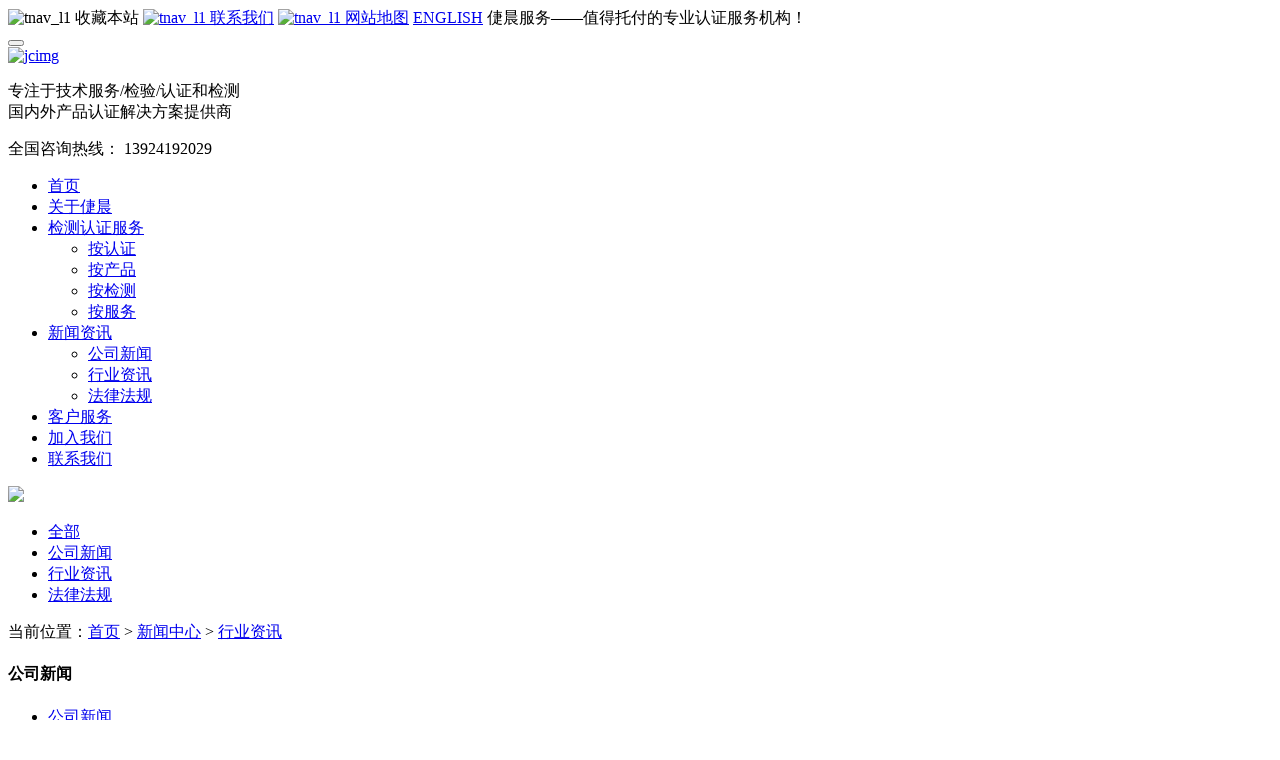

--- FILE ---
content_type: text/html
request_url: https://www.jctchina.org.cn/hyzx174.html
body_size: 4955
content:
<!DOCTYPE HTML>
<html>
<head>
<meta http-equiv="Content-Type" content="text/html; charset=gb2312">
<title>SONCAP认证免测试和免认证说法对吗-广州市倢晨电子技术服务有限公司</title>
		<meta name="keywords" content="SONCAP认证">		
		<meta name="description" content="经常听到有朋友说SONCAP认证可以免测试以及免认证，这种说法对吗？对于内行的人来说，大家都知道是怎么一回事，但是外行人就搞不清楚来。">
<meta http-equiv="X-UA-Compatible" content="IE=edge,chrome=1">
<meta name="viewport" content="width=device-width, initial-scale=1.0, maximum-scale=1.0, user-scalable=no">
<meta http-equiv="X-UA-Compatible" content="IE=edge,chrome=1">
<meta name="baidu-site-verification" content="EKdHvRBkun" />
<meta name="viewport" content="width=device-width, initial-scale=1.0, maximum-scale=1.0, user-scalable=no">
<link href="/wp-content/themes/chuangli/style.css" rel="stylesheet"/>
<link href="/wp-content/themes/chuangli/css/pintuer.css" rel="stylesheet"/>
<link rel="stylesheet" href="/wp-content/themes/chuangli/css/metinfo.css">
<script src="/wp-content/themes/chuangli/js/jquery.js"></script>
<script src="/wp-content/themes/chuangli/js/pintuer.js"></script>
</head>
<body>
<link href="wp-content/themes/chuangli/css/index.css" rel="stylesheet"/>
</head>
<body>
<link href="wp-content/themes/chuangli/css/index.css" rel="stylesheet"/>
<div class="wrap-header">
  <div class="layout bg-black wrap-top">
    <div class="container height-big"> <span class="float-right"><a><img src="/wp-content/themes/chuangli/images/tnav_l1.png" alt="tnav_l1"> 收藏本站</a> <a href="/contact"><img src="/wp-content/themes/chuangli/images/tnav_l2.png" alt="tnav_l1"> 联系我们</a> <a href="/sitemap.xml"><img src="/wp-content/themes/chuangli/images/tnav_l3.png" alt="tnav_l1"> 网站地图</a> <a href="http://en.jctchina.org.cn/">ENGLISH</a> </span> <span class="hidden-l"> 倢晨服务——值得托付的专业认证服务机构！</span> </div>
  </div>
  <script type="text/javascript">
    function addFavorite() {
        var url = window.location;
        var title = document.title;
        var ua = navigator.userAgent.toLowerCase();
        if (ua.indexOf("msie 8") > -1) {
            external.AddToFavoritesBar(url, title, '');//IE8
        } else {
            try {
                window.external.addFavorite(url, title);
            } catch (e) {
                try {
                    window.sidebar.addPanel(title, url, "");//firefox
                } catch (e) {
                    alert("加入收藏失败，请使用Ctrl+D进行添加");
                }
            }
        }
    }

</script>
   <div class="container">
      <div class="line">
        <div class="xl12 xs12 xm8 xb8 padding-big-top1 padding-big-bottom">
          <button class="button icon-navicon float-right" data-target="#navbar1"></button>
          <div class="logo_h"><a class="logo_a" href="/"><img src="http://gz-chuangli.oss-cn-shenzhen.aliyuncs.com/jctchina.org.cn/uploads/2023/02/1bb87d41d15fe27b500a4bfcde01bb0e.png" alt="jcimg"> </a>
            <dl>
              专注于技术服务/检验/认证和检测<br>
              国内外产品认证解决方案提供商
            </dl>
          </div>
        </div>
        <div class="text-left padding-large-top hidden-l hidden-s xm4 xb4">
          <div class="tel">全国咨询热线： <span> 13924192029 </span> </div>
        </div>
      </div>
    </div>
</div>
<div class="bg-nav">
  <div class="container navbar nav-big bg-inverse radius">
    <div class="navbar-body nav-navicon" id="navbar1">
      <ul class="nav nav-menu nav-inline nav-pills"><li id="menu-item-10" class="menu-item menu-item-type-custom menu-item-object-custom menu-item-10"><a href="/">首页</a></li>
      <li id="menu-item-11" class="menu-item menu-item-type-post_type menu-item-object-page menu-item-11"><a href="/about">关于倢晨</a></li>
      <li id="menu-item-14" class="menu-item menu-item-type-taxonomy menu-item-object-category menu-item-has-children menu-item-14"><a href="/products">检测认证服务</a>
      <ul class="sub-menu">
      	<li id="menu-item-220" class="menu-item menu-item-type-taxonomy menu-item-object-category menu-item-220"><a href="/products/product-1">按认证</a></li>
      	<li id="menu-item-222" class="menu-item menu-item-type-taxonomy menu-item-object-category menu-item-222"><a href="/products/product-3">按产品</a></li>
      	<li id="menu-item-221" class="menu-item menu-item-type-taxonomy menu-item-object-category menu-item-221"><a href="/products/product-2">按检测</a></li>
      	<li id="menu-item-224" class="menu-item menu-item-type-taxonomy menu-item-object-category menu-item-224"><a href="/products/product-5">按服务</a></li>
      </ul>
      </li>
      <li id="menu-item-16" class="menu-item menu-item-type-taxonomy menu-item-object-category current-post-ancestor menu-item-has-children menu-item-16"><a href="/news">新闻资讯</a>
      <ul class="sub-menu">
      	<li id="menu-item-78" class="menu-item menu-item-type-taxonomy menu-item-object-category current-post-ancestor current-menu-parent current-post-parent menu-item-78"><a href="/news/news1">公司新闻</a></li>
      	<li id="menu-item-79" class="menu-item menu-item-type-taxonomy menu-item-object-category menu-item-79"><a href="/news/news2">行业资讯</a></li>
      	<li id="menu-item-344" class="menu-item menu-item-type-taxonomy menu-item-object-category menu-item-344"><a href="/news/naws-3">法律法规</a></li>
      </ul>
      </li>
      <li id="menu-item-383" class="menu-item menu-item-type-taxonomy menu-item-object-category menu-item-383"><a href="/zscx">客户服务</a></li>
      <li id="menu-item-390" class="menu-item menu-item-type-post_type menu-item-object-page menu-item-390"><a href="/rczl">加入我们</a></li>
      <li id="menu-item-24" class="menu-item menu-item-type-post_type menu-item-object-page menu-item-24"><a href="/contact">联系我们</a></li>
      </ul>  
      <script type="text/javascript">
	$(document).ready(function() {
		$(".nav_li:nth-child(1)").addClass("active").siblings().removeClass("active");
		$(".nav li").hover(function(){	
			if($(this).find(".drop-menu").html().indexOf("/")==-1){$(this).find(".drop-menu").hide();}
		});
	});
</script> 
    </div>
  </div>
</div>
<!-- nav --> 

<!-- nav -->
<div class="layout inner-banner"><img src="http://gz-chuangli.oss-cn-shenzhen.aliyuncs.com/jctchina.org.cn/uploads/2023/02/583b297b576c9a53fc7277574cff4575.jpg"></div>
<div class="met-column-nav product-search-body bordernone">
  <div class="container">
    <div class="row">
      <div class="col-md-9 sidebar_tile">
        <div class="row">
          <ul class="met-column-nav-ul">
                      <li><a href="/news" class="link"  title="全部">全部</a></li>
                      <li class="dropdown"><a href="/news/news1" title="公司新闻" class="link ">公司新闻</a></li>
                      <li class="dropdown"><a href="/news/news2" title="行业资讯" class="link ">行业资讯</a></li>
                      <li class="dropdown"><a href="/news/news-3" title="法律法规" class="link ">法律法规</a></li>
                    </ul>
        </div>
      </div>
      <div class="hidden-l hidden-s mbx">当前位置：<a href="/">首页</a>&nbsp;>&nbsp;<a href="/news/">新闻中心</a>&nbsp;>&nbsp;<a href="/news/hyzx/">行业资讯</a></div>
    </div>
  </div>
</div>
<script>
$(function(){
$(".nav li:nth-child(4)").addClass("active").siblings().removeClass("active");
$(".met-column-nav-ul li a:contains(行业资讯)").addClass("active").siblings().removeClass("active");
});
</script>
<div class="layout  padding-big-bottom">
<div class="container padding-big-bottom">
  <div class="nlist">
      <h4 class="nt nt1">
        公司新闻    </h4>
      <ul>
        	<li class="cat-item cat-item-13"><a href="/news/news1">公司新闻</a>
  </li>
  	<li class="cat-item cat-item-10"><a href="/news/naws-3">法律法规</a>
  </li>
  	<li class="cat-item cat-item-14"><a href="/news/news2">行业资讯</a>
  </li>
      </ul>
      <dl class="dphone">
        <dt></dt>
        <dd> <span>免费咨询热线</span>
          <p>
            13924192029        </p>
        </dd>
      </dl>
    </div>
  <div class="nyright" style="padding-left:10px;">
    <h1 class="padding-big-bottom text-center01">SONCAP认证免测试和免认证说法对吗</h1>
    <div class="tab">
      <div class="tab-head border-main" style="text-align:center;line-height:30px;"> 来源：
        广州市倢晨电子技术服务有限公司        &nbsp;&nbsp; 发布时间：2020-08-25 15:58:17 </div>
      <div class="tab-body">
        <div class="tab-panel active" id="tab-start"> <p>　　经常听到有朋友说SONCAP认证可以免测试以及免认证，这种说法对吗？对于内行的人来说，大家都知道是怎么一回事，但是外行人就搞不清楚来。等到他们到相应到机构咨询到时候，发现却不是这样的。所以，对于大部分的出口商来说，最好还是了解清楚相关的内幕到底是怎样的吧。</p><p>　　</p><p>　　关于SONCAP认证免测试的说法，这个肯定是不对的，不管是哪个国家哪个机构都一定要提供测试报告才能够获得这个证书，至于是要求找第三方专业机构提供测试，还是厂家自己提供的测试，这个就要看相应机构的要求。不过这个测试报告是肯定要提交的，大家不要想着可以省略掉这份文件，肯定是不可能的事情。</p><p><br/></p><p style="text-align: center;"><img src="/ueditor/php/upload/image/20200825/1598342397349162.jpg" title="SONCAP认证" wxurl="" alt="SONCAP认证" width="600" height="391" border="0" vspace="0" style="width: 600px; height: 391px;"/></p><p>　　</p><p>　　至于免验货的说法，其实在办理SONCAP认证的时候都是按照一定比例验货的，这个就要根据注册证书的类型来决定。每次验货都要做所谓的PC证书，机构提供一次性的，每次验货就要重新办理，还有一种是有效期一年的，官方会根据出货的频率，按照40%的比例进行验货。</p><p>　　</p><p>　　另外，发证机构直接面对客户时都会按照规定来验货，但如果是对特定对代理公司时则会放款操作，特别是专业且长期合作的。也就是说，普通的出口商如果要办理SONCAP认证时，发证机构会根据规定来进行验货，就算是最低标准也要按照10次验4次，而找专业的机构时就可以获得免验货的机会，别人所说的免验货就是这个意思。</p><p><br/></p> </div>
      </div>
    </div>
    <div class="container padding-big">
      <div class="xl12 xs12 xm6 xb6">上一篇：无 </div>
      <div class="xl12 xs12 xm6 xb6 text-right">下一篇：<a href='/hyzx177.html'>办理SONCAP认证时验货需要注意什么</a> </div>
    </div>
  </div>
</div>
<div class="layout bg-gray  padding-big-bottom">
  <div class="container padding-big-bottom">
    <h1 class="padding-bottom text-center01">相关资讯</h1>
    <div class="layout text-center01"><a class="button border-main" href="/news">更多&gt;&gt;</a> </div>
    <div class="container padding-big prolist">
      <div class="nynewslist">
                        <div class="newli"><a href="/850.html" title="出口加纳要coc认证吗">
          <div class="newimg">
                        <img src="" alt="出口加纳要coc认证吗"></div>
          <div class="newnr"><span>
            2023-2-28            </span>
            <h3>
              出口加纳要coc认证吗            </h3>
            <p>出口加纳要COC认证 出口加纳的出口产品必须要经过COC(Certificate of Conformity) [&hellip;]</p>
          </div>
          <div class="clearfix"></div>
          </a></div>
                <div class="newli"><a href="/849.html" title="南京摩洛哥coc认证">
          <div class="newimg">
                        <img src="" alt="南京摩洛哥coc认证"></div>
          <div class="newnr"><span>
            2023-2-28            </span>
            <h3>
              南京摩洛哥coc认证            </h3>
            <p>南京摩洛哥COC认证 南京摩洛哥COC认证是由摩洛哥国家质量认证中心(COC)发布的一项质量认证。它的目的是确 [&hellip;]</p>
          </div>
          <div class="clearfix"></div>
          </a></div>
                <div class="newli"><a href="/848.html" title="深圳摩洛哥coc认证机构">
          <div class="newimg">
                        <img src="" alt="深圳摩洛哥coc认证机构"></div>
          <div class="newnr"><span>
            2023-2-28            </span>
            <h3>
              深圳摩洛哥coc认证机构            </h3>
            <p>深圳摩洛哥COC认证机构 深圳摩洛哥COC认证机构是一家专门从事摩洛哥COC认证的专业机构，其认证服务范围覆盖 [&hellip;]</p>
          </div>
          <div class="clearfix"></div>
          </a></div>
                <div class="newli"><a href="/847.html" title="福州摩洛哥coc认证">
          <div class="newimg">
                        <img src="" alt="福州摩洛哥coc认证"></div>
          <div class="newnr"><span>
            2023-2-28            </span>
            <h3>
              福州摩洛哥coc认证            </h3>
            <p>福州摩洛哥coc认证是摩洛哥在福州推出的一项认证服务，由摩洛哥驻福州总领事馆开展，主要针对本地居民出境旅行提供 [&hellip;]</p>
          </div>
          <div class="clearfix"></div>
          </a></div>
                <div class="newli"><a href="/846.html" title="智能水杯沙特水效认证">
          <div class="newimg">
                        <img src="" alt="智能水杯沙特水效认证"></div>
          <div class="newnr"><span>
            2023-2-28            </span>
            <h3>
              智能水杯沙特水效认证            </h3>
            <p>智能水杯沙特水效认证 沙特水效（Saudi Water Efficiency）是沙特阿拉伯政府针对水节约、水资 [&hellip;]</p>
          </div>
          <div class="clearfix"></div>
          </a></div>
                <div class="newli"><a href="/845.html" title="糖果盘沙特水效认证">
          <div class="newimg">
                        <img src="" alt="糖果盘沙特水效认证"></div>
          <div class="newnr"><span>
            2023-2-28            </span>
            <h3>
              糖果盘沙特水效认证            </h3>
            <p>糖果盘沙特水效认证是一种有效的水资源保护措施，旨在保护糖果盘沙特的水资源，并确保其可持续利用。糖果盘沙特是沙特 [&hellip;]</p>
          </div>
          <div class="clearfix"></div>
          </a></div>
                <div class="newli"><a href="/844.html" title="临沂市乌干达coc认证">
          <div class="newimg">
                        <img src="" alt="临沂市乌干达coc认证"></div>
          <div class="newnr"><span>
            2023-2-28            </span>
            <h3>
              临沂市乌干达coc认证            </h3>
            <p>乌干达coc认证：临沂市的重要认证 近年来，临沂市以其对技术、产品、服务和管理等方面的高质量而受到越来越多的关 [&hellip;]</p>
          </div>
          <div class="clearfix"></div>
          </a></div>
                <div class="newli"><a href="/843.html" title="专业肯尼亚pvoc认证">
          <div class="newimg">
                        <img src="" alt="专业肯尼亚pvoc认证"></div>
          <div class="newnr"><span>
            2023-2-28            </span>
            <h3>
              专业肯尼亚pvoc认证            </h3>
            <p>肯尼亚PVOC认证是肯尼亚的一项重要出口质量控制认证制度。它是肯尼亚国家商品出口委员会（NEC）实施的一项计划 [&hellip;]</p>
          </div>
          <div class="clearfix"></div>
          </a></div>
                <div class="clearfix"></div>
      </div>
      <div class="clearfix"></div>
    </div>
  </div>
</div>

<!-- content -->

<div class="clear"></div>
<div class=" bg-footnav bg-inverse padding-top50 clearfix">
  <div class="container">
    <div class="xl12 xs12 xb12 dbnr">
      <div class="hidden-l hidden-s xl12 xs6 xb6">
        <div class="flogo xl12 xs6 xb6"><img src="http://gz-chuangli.oss-cn-shenzhen.aliyuncs.com/jctchina.org.cn/uploads/2023/02/330cd432095caff2b04ab356b60ca6ba.png"></div>
        <di v class="qrc xl12 xs6 xb6">
        <div class="qrcdiv"> <img class="foot-weixin" src="http://gz-chuangli.oss-cn-shenzhen.aliyuncs.com/jctchina.org.cn/uploads/2023/02/c384700602192abae720ce071c2ee0f1.jpg"alt="jcimg"> <span class="ewm">客服微信</span></div>
      </div>
      <div class="flx xl12 xs6 xb6">
        <li> 广州市南沙区珠电路4号华汇国际广场1107室 </li>
        <li>咨询胡经理：13924192029 </li>
        <li> jctchina@126.com </li>
      </div>
    </div>
  </div>
</div>
<div class="container-layout bg-sub padding-top padding-bottom clearfix" style="text-align: center;">
  <div class="text-center"> 广州市倢晨电子技术服务有限公司  &#169; 版权所有 2018 &nbsp; &nbsp;<a href="https://beian.miit.gov.cn" rel="nofollow" target="blank" style="color:#fff;">粤ICP备18053489号</a> 
    <script type="text/javascript">var cnzz_protocol = (("https:" == document.location.protocol) ? " https://" : " http://");document.write(unescape("%3Cspan id='cnzz_stat_icon_1274192480'%3E%3C/span%3E%3Cscript src='" + cnzz_protocol + "s19.cnzz.com/z_stat.php%3Fid%3D1274192480%26show%3Dpic1' type='text/javascript'%3E%3C/script%3E"));</script> </div>
</div>
</body>
</html>